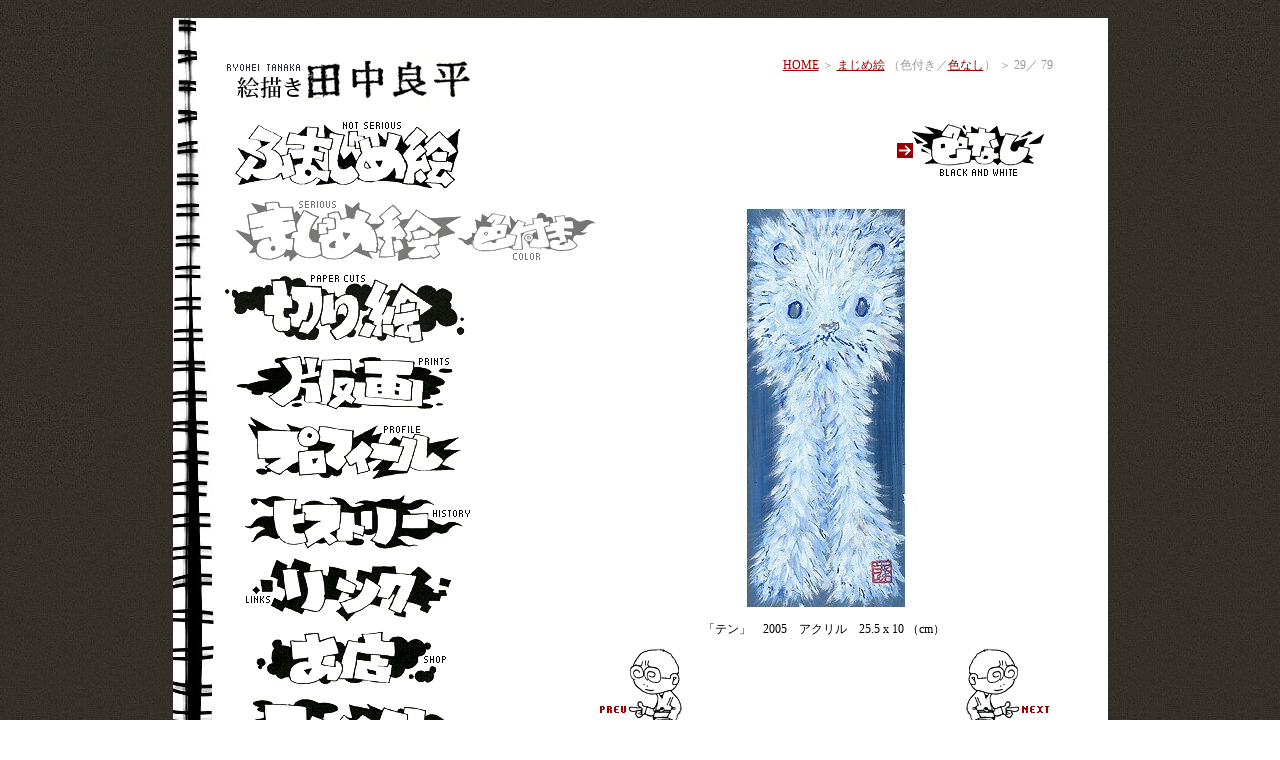

--- FILE ---
content_type: text/html; charset=utf-8
request_url: https://ryoheitanaka77.com/serious/serious29.html
body_size: 1326
content:
<!DOCTYPE html>
<html lang="ja">
<head>
  <meta http-equiv="content-type" content="text/html; charset=utf-8">
  <meta name="description" content="">
  <meta name="keywords" content="">
  <title>絵描き田中良平　まじめ絵（色付き）</title>
  <script language="javascript" src="../incl/common.js" type="text/javascript"></script>
  <link rel="stylesheet" href="../incl/common.css" type="text/css">
</head>
<body bgcolor="#FFFFFF" text="#000000" topmargin="0" bottommargin="0" leftmargin="0" rightmargin="0" marginheight="0" marginwidth="0" onload="MM_preloadImages('../images/print-over.gif','../images/funny-over.gif','../images/papercut-over.gif','../images/profile-over.gif','../images/history-over.gif','../images/link-over.gif','../images/shop-over.gif','../images/contact-over.gif','../images/go_bw-over.gif')">
  <table border="0" cellpadding="0" cellspacing="0" width="935" align="center" bgcolor="#FFFFFF">
    <tr>
      <td width="935" height="15" background="../images/bg.jpg" colspan="5"><img src="../images/spacer.gif" width="925" height="1" alt=""></td>
    </tr>
    <tr valign="top">
      <td width="41" background="../images/note.jpg"><img src="../images/spacer.gif" width="41" height="1" alt=""></td>
      <td width="11"><img src="../images/spacer.gif" width="11" height="1" alt=""></td>
      <td width="247">
        <table width="247" cellpadding="0" cellspacing="0" border="0">
          <tr>
            <td height="40"></td>
          </tr>
          <tr>
            <td width="247">
              <a href="../top.html"><img src="../images/title.gif" width="247" height="55" alt="絵描き田中良平" border="0"></a>
            </td>
          </tr>
          <tr>
            <td>
              <a href="../funny.html" onmouseout="MM_swapImgRestore()" onmouseover="MM_swapImage('funny','','../images/funny-over.gif',1)"><img src="../images/funny.gif" name="funny" border="0" width="247" height="73" alt="ふまじめ絵" id="funny"></a>
            </td>
          </tr>
          <tr>
            <td>
              <a href="../serious.html"><img src="../images/serious_color.gif" width="247" height="70" alt="まじめ絵" border="0"></a>
            </td>
          </tr>
          <tr>
            <td>
              <a href="../papercut.html" onmouseout="MM_swapImgRestore()" onmouseover="MM_swapImage('papercut','','../images/papercut-over.gif',1)"><img src="../images/papercut.gif" name="papercut" border="0" width="247" height="77" alt="切り絵" id="papercut"></a>
            </td>
          </tr>
          <tr>
            <td>
              <a href="../print.html" onmouseout="MM_swapImgRestore()" onmouseover="MM_swapImage('print','','../images/print-over.gif',1)"><img src="../images/print.gif" name="print" border="0" width="247" height="63" alt="版画" id="print"></a>
            </td>
          </tr>
          <tr>
            <td>
              <a href="../profile.html" onmouseout="MM_swapImgRestore()" onmouseover="MM_swapImage('profile','','../images/profile-over.gif',1)"><img src="../images/profile.gif" name="profile" border="0" width="247" height="69" alt="プロフィール" id="profile"></a>
            </td>
          </tr>
          <tr>
            <td>
              <a href="../history.html" onmouseout="MM_swapImgRestore()" onmouseover="MM_swapImage('history','','../images/history-over.gif',1)"><img src="../images/history.gif" name="history" border="0" width="247" height="62" alt="ヒストリー" id="history"></a>
            </td>
          </tr>
          <tr>
            <td>
              <a href="../links.html" onmouseout="MM_swapImgRestore()" onmouseover="MM_swapImage('link','','../images/link-over.gif',1)"><img src="../images/link.gif" name="link" border="0" width="247" height="70" alt="リンク" id="link"></a>
            </td>
          </tr>
          <tr>
            <td>
              <a href="../shop.html" onmouseout="MM_swapImgRestore()" onmouseover="MM_swapImage('shop','','../images/shop-over.gif',1)"><img src="../images/shop.gif" name="shop" border="0" width="247" height="63" alt="お店" id="shop"></a>
            </td>
          </tr>
          <tr>
            <td>
              <a href="../contact.html" onmouseout="MM_swapImgRestore()" onmouseover="MM_swapImage('contact','','../images/contact-over.gif',1)"><img src="../images/contact.gif" name="contact" border="0" width="247" height="67" alt="コンタクト" id="contact"></a>
            </td>
          </tr>
          <tr>
            <td height="40"></td>
          </tr>
        </table>
      </td>
      <td width="581">
        <table width="581" cellpadding="0" cellspacing="0" border="0">
          <tr>
            <td height="40"></td>
          </tr>
          <tr>
            <td align="right" valign="top" height="55" width="581" class="light" colspan="2">
              <a href="../top.html">HOME</a> ＞ <a href="../serious.html">まじめ絵</a> （色付き／<a href="../serious_bw.html">色なし</a>） ＞ 29／ 
              <script type="text/javascript" language="javascript">

              showNumber(seriousNumber);
              </script>
            </td>
          </tr>
          <tr>
            <td width="123"><img src="../images/spacer.gif" width="123" height="73" alt=""></td>
            <td width="458" align="right">
              <a href="../serious_bw.html" onmouseout="MM_swapImgRestore()" onmouseover="MM_swapImage('bw','','../images/go_bw-over.gif',1)"><img src="../images/go_bw.gif" name="bw" border="0" width="156" height="57" alt="色なし" id="bw"></a>
            </td>
          </tr>
          <tr valign="top">
            <td><img src="../images/sub_serious_color.gif" width="123" height="70" alt=""></td>
            <td align="center"><img src="../images/spacer.gif" width="1" height="10" alt=""><br>
            <img src="../images/serious/serious29.jpg" width="320" height="400" alt=""></td>
          </tr>
          <tr>
            <td height="10"></td>
          </tr>
          <tr>
            <td></td>
            <td class="text" align="center">「テン」　2005　アクリル　25.5 x 10 （cm）</td>
          </tr>
          <tr>
            <td height="10"></td>
          </tr>
          <tr>
            <td></td>
            <td>
              <table width="458" cellpadding="0" cellspacing="0" border="0">
                <tr>
                  <td width="229" align="left">
                    <a href="./serious28.html"><img src="../images/prev.gif" width="88" height="102" alt="" border="0"></a>
                  </td>
                  <td width="229" align="right">
                    <a href="./serious30.html"><img src="../images/next.gif" width="88" height="102" alt="" border="0"></a>
                  </td>
                </tr>
              </table>
            </td>
          </tr>
          <tr>
            <td height="10"></td>
          </tr>
          <tr>
            <td colspan="2" align="right"><img src="../images/divider2.gif" width="547" height="32" alt=""></td>
          </tr>
          <tr>
            <td height="10"></td>
          </tr>
        </table>
      </td>
      <td width="55"><img src="../images/spacer.gif" width="55" height="1" alt=""></td>
    </tr>
    <tr>
      <td height="21" background="../images/bg.jpg" colspan="5" width="935" align="right"><img src="../images/copy.gif" width="265" height="21" alt=""></td>
    </tr>
  </table>
</body>
</html>


--- FILE ---
content_type: text/css; charset=
request_url: https://ryoheitanaka77.com/incl/common.css
body_size: -101
content:
body {
	font-family: "Hiragino Kaku Gothic Pro","Osaka","Lucida Grande";
	background-image: url(../images/bg.jpg);
}

.text {
	font-size: 75%;
	line-height: 1.3em;
}

.light {
	font-size: 75%;
	line-height: 1.3em;
	color: #999999;
}

.gray {
	color: #999999;
}

a:link { 
	color: #9c0000;
}

a:visited { 
	color: #9c0000; 
}

a:active { 
	color: #9c0000; 
}

a:hover { 
	color: #999999;
}

.eng {
	font-family: Verdana, Helvetica, Arial, sans-serif;
	font-size: 75%;
	line-height: 1.3em;
}

.bold {
	font-size: 120%;
	font-weight: bold;
}

.mark {
	color: #9c0000; 
}




--- FILE ---
content_type: application/javascript; charset=
request_url: https://ryoheitanaka77.com/incl/common.js
body_size: 610
content:
<!--

var imageNumber = 15;
var	imageData = new Array(imageNumber);
var	imageWidth  = 548;
var	imageHeight = 387;
imageData[0] = "../images/top1.jpg";
imageData[1] = "../images/top2.jpg";
imageData[2] = "../images/top3.jpg";
imageData[3] = "../images/top4.jpg";
imageData[4] = "../images/top5.jpg";
imageData[5] = "../images/top6.jpg";
imageData[6] = "../images/top7.jpg";
imageData[7] = "../images/top8.jpg";
imageData[8] = "../images/top9.jpg";
imageData[9] = "../images/top10.jpg";
imageData[10] = "../images/top11.jpg";
imageData[11] = "../images/top12.jpg";
imageData[12] = "../images/top13.jpg";
imageData[13] = "../images/top14.jpg";
imageData[14] = "../images/top15.jpg";
var selectNumber = Math.floor(Math.random() * imageNumber);
function showImage() {
	document.write("<img src=\"" + imageData[selectNumber] + "\" width=" + imageWidth + " height=" + imageHeight + " >");
}

var printNumber = 15;
var papercutNumber = 37;
var papercutBwNumber = 57;
var seriousNumber = 79;
var seriousBwNumber = 9;
var funnyNumber = 18;
var funnyBwNumber = 9;

function showNumber(number) {
	document.write(number);
}

function MM_swapImgRestore() { //v3.0
  var i,x,a=document.MM_sr; for(i=0;a&&i<a.length&&(x=a[i])&&x.oSrc;i++) x.src=x.oSrc;
}

function MM_preloadImages() { //v3.0
  var d=document; if(d.images){ if(!d.MM_p) d.MM_p=new Array();
    var i,j=d.MM_p.length,a=MM_preloadImages.arguments; for(i=0; i<a.length; i++)
    if (a[i].indexOf("#")!=0){ d.MM_p[j]=new Image; d.MM_p[j++].src=a[i];}}
}

function MM_findObj(n, d) { //v4.01
  var p,i,x;  if(!d) d=document; if((p=n.indexOf("?"))>0&&parent.frames.length) {
    d=parent.frames[n.substring(p+1)].document; n=n.substring(0,p);}
  if(!(x=d[n])&&d.all) x=d.all[n]; for (i=0;!x&&i<d.forms.length;i++) x=d.forms[i][n];
  for(i=0;!x&&d.layers&&i<d.layers.length;i++) x=MM_findObj(n,d.layers[i].document);
  if(!x && d.getElementById) x=d.getElementById(n); return x;
}

function MM_swapImage() { //v3.0
  var i,j=0,x,a=MM_swapImage.arguments; document.MM_sr=new Array; for(i=0;i<(a.length-2);i+=3)
   if ((x=MM_findObj(a[i]))!=null){document.MM_sr[j++]=x; if(!x.oSrc) x.oSrc=x.src; x.src=a[i+2];}
}

var newWin;
function openWin(url, name, w, h, scroll) {
	var features = 'width=' + w + ',height=' + h + ',dependent=1,resizable=0,menubar=0,scrollbars=' + scroll;
	if (newWin && (!newWin.closed)) {
		newWin.close();
	}
	newWin = window.open(url, name, features);
	setTimeout('newWin.focus();',200);
}

//-->